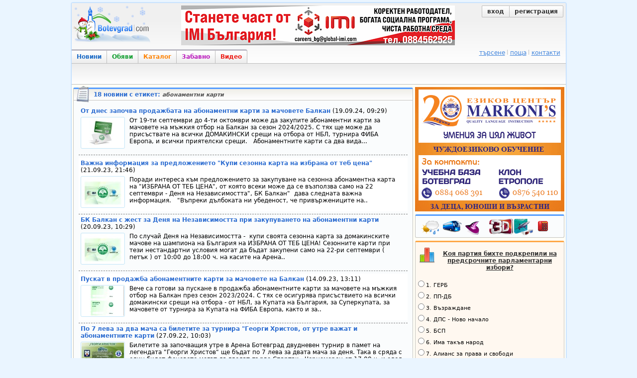

--- FILE ---
content_type: text/html; charset=utf-8
request_url: https://botevgrad.com/news/tag/%D0%B0%D0%B1%D0%BE%D0%BD%D0%B0%D0%BC%D0%B5%D0%BD%D1%82%D0%BD%D0%B8%20%D0%BA%D0%B0%D1%80%D1%82%D0%B8/
body_size: 8921
content:
<!doctype html>
<html xmlns="http://www.w3.org/1999/xhtml" xmlns:fb="https://www.facebook.com/2008/fbml" xmlns:og="http://ogp.me/ns#" lang="bg">
<head>
<meta http-equiv="Content-Type" content="text/html; charset=utf-8" />
<meta name="Description" content="Botevgrad.com : Новини, обяви, каталог и снимки за Ботевград, вицове и забавни картинки" />
<meta name="Keywords" content="Ботевград, Botevgrad, новини, новини от ботевград, botevgrad, обяви, обяви ботевград, каталог, каталог ботеград, снимки ботевград, картинки, вицове, забавление, ботевград, ботевград ком, botevgrad.com, ботевград.ком" />
<meta name="viewport" content="width=1000">
<meta property="fb:app_id" content="203858145350">
<meta property="fb:pages" content="1076620600245781" />
<title>Botevgrad.com :: Новини с етикет `абонаментни карти`</title>
<link type="text/css" rel="stylesheet" href="/css/common-1768122767.css" />
<link rel="icon" type="image/png" href="/images/bcfavicon.png" sizes="16x16" />
<link rel="apple-touch-icon" href="/images/apple-touch-logo-144.png" sizes="144x144" />
<link rel="alternate" type="application/rss+xml" title="Новини от Ботевград (местни новини) - botevgrad.com" href="/RSSNews/Botevgrad/" />
<link rel="alternate" type="application/rss+xml" title="Новини от Правец - botevgrad.com" href="/RSSNews/Pravec/" />
<link rel="alternate" type="application/rss+xml" title="Новини от Етрополе - botevgrad.com" href="/RSSNews/Etropole/" />
<link rel="alternate" type="application/rss+xml" title="Спортни новини - botevgrad.com" href="/RSSNews/Sport/" />
<link rel="alternate" type="application/rss+xml" title="Новини от България - botevgrad.com" href="/RSSNews/BG/" />
<link rel="alternate" type="application/rss+xml" title="Интересно - botevgrad.com" href="/RSSNews/Interesting/" />
<link rel="alternate" type="application/rss+xml" title="Всички новини - botevgrad.com" href="/RSSNews/" />

<meta name="facebook-domain-verification" content="jhohb0ty2n5ou3msycwj3zuhw7se13" />


<script type="text/javascript">
	window.queueScript = function (callback) {
		queueScript.queue.push(callback);
	};
	window.queueScript.queue = [];
</script>

	<script defer data-domain="botevgrad.com" src="https://analytics.atlantisnet.bg/js/script.js"></script>
</head>
<body >

	<div id="fb-root"></div>
	<script async defer crossorigin="anonymous" src="https://connect.facebook.net/bg_BG/sdk.js#xfbml=1&version=v12.0" nonce="AvdW8EBc"></script>

<a id="mobile-page-toolbar" href="https://m.botevgrad.com/">
	<span style="vertical-align: middle; display: inline-block;">
		<span class="icon24-phone"></span>
	</span>
	<span style="vertical-align: middle; display: inline-block;">
		Вижте <span class="link-blue">мобилна версия</span> на Botevgrad.COM
	</span>
</a>

	<div class="main">
		<div class="header">
			<a class="logo" href="/"><img src="/images/logos/logo-christmas.png" alt="Botevgrad.COM" style="width: 190px; height: 85px;" /></a>

			<div class="advert">
									<ins data-revive-blockcampaign="1" data-revive-zoneid="37" data-revive-id="bffd19ca57affd20ef201ab34b11aa55"></ins>
					<script async src="https://reklama.botevgrad.com/www/delivery/asyncjs.php"></script>
							</div>

			<div class="customer-area">
				<div class="bc-button-group">
									<a class="bc-button left" href="/login/?next=%2Fnews%2Ftag%2F%25D0%25B0%25D0%25B1%25D0%25BE%25D0%25BD%25D0%25B0%25D0%25BC%25D0%25B5%25D0%25BD%25D1%2582%25D0%25BD%25D0%25B8%2520%25D0%25BA%25D0%25B0%25D1%2580%25D1%2582%25D0%25B8%2F">
						вход
					</a>
					<a class="bc-button right" href="/registration/">
						регистрация
					</a>
								</div>
			</div>

			<div style="clear: both;"></div>

			<div class="navbar-container">
				<a class="navbar-button news " href="/">Новини</a>
				<a class="navbar-button adverts " href="/adverts/">Обяви</a>
				<a class="navbar-button catalogue " href="/guide/">Каталог</a>
				<a class="navbar-button fun " href="/fun/">Забавно</a>
				<a class="navbar-button video last" href="https://videos.botevgrad.com/">Видео</a>

				<ul class="additional-services-list">
					<li>
						<a href="/search/">търсене</a>
					</li>
					<li>
						<a target="_blank" href="https://mail.botevgrad.com/">поща</a>
					</li>
					<li class="last">
						<a href="/contactus/">контакти</a>
					</li>
				</ul>

				<div style="clear: both;"></div>
			</div>
		</div>

		<div class="submenu">
			<div class="subnav">
								<div style="clear: both;"></div>
			</div>

					</div>

		<div style="clear: both;"></div>

		<div class="content">
			<div class="mid minheight">
				<div class="container-box">
    <div class="icon generic"></div>
	<div class="header">
		18 новини с етикет: <span style="font-style:italic; font-size:11px; color:#555555;">абонаментни карти</span>
	</div>
	<div class="content news-search-content">
		
			<div class="sodd">
			<div class="sheader">
			<a href="https://botevgrad.com/news/91472/Ot-dnes-zapochva-prodajbata-na-abonamentni-karti-za-machovete--Balkan/" style="font-size: 12px">От днес започва продажбата на абонаментни карти за мачовете  Балкан</a> (19.09.24, 09:29)
			</div>
      		<div class="floatleft" style="margin-right: 8px; width: 90px;">
      			<a href="https://botevgrad.com/news/91472/Ot-dnes-zapochva-prodajbata-na-abonamentni-karti-za-machovete--Balkan/">
      				<img src="https://botevgrad.com/uploads/cache/news/9/91472/outbound_85x60_Abonamentnikarti20242025.jpg" class="image-box-news" style="width: 85px; height: 60px" />
      			</a>
      		</div>
      		<div class="floatleft" style="width: 550px">

        <p class="scontent">От 19-ти септември до 4-ти октомври може да закупите абонаментни карти за мачовете на мъжкия отбор на Балкан за сезон 2024/2025. С тях ще може да присъствате на всички ДОМАКИНСКИ срещи на отбора от НБЛ, турнира ФИБА Европа, и всички приятелски срещи.


&nbsp;
Абонаментните карти са два вида...</p>
        </div>
        <div class="clearboth"></div>

      </div><div class="sseparator"></div>
			<div class="seven">
			<div class="sheader">
			<a href="https://botevgrad.com/news/88723/Vajna-informaciya-za-predlojenieto-Kupi-sezonna-karta-na-izbrana-ot-teb-cena/" style="font-size: 12px">Важна информация за предложението "Купи сезонна карта на избрана от теб цена"</a> (21.09.23, 21:46)
			</div>
      		<div class="floatleft" style="margin-right: 8px; width: 90px;">
      			<a href="https://botevgrad.com/news/88723/Vajna-informaciya-za-predlojenieto-Kupi-sezonna-karta-na-izbrana-ot-teb-cena/">
      				<img src="https://botevgrad.com/uploads/cache/news/8/88723/outbound_85x60_Abonamentnakarta202320241.jpg" class="image-box-news" style="width: 85px; height: 60px" />
      			</a>
      		</div>
      		<div class="floatleft" style="width: 550px">

        <p class="scontent">Поради интереса към предложението за закупуване на сезонна абонаментна карта на "ИЗБРАНА ОТ ТЕБ ЦЕНА", от която всеки може да се възползва само на 22 септември - Деня на Независимостта", БК Балкан"&nbsp; дава следната важна информация.
&nbsp;
"Въпреки дълбоката ни убеденост, че привържениците на..</p>
        </div>
        <div class="clearboth"></div>

      </div><div class="sseparator"></div>
			<div class="sodd">
			<div class="sheader">
			<a href="https://botevgrad.com/news/88700/BK-Balkan-s-jest-za-Denya-na-Nezavisimostta-pri-zakupuvaneto-na-abonamentni-karti/" style="font-size: 12px">БК Балкан с жест за Деня на Независимостта при закупуването на абонаментни карти</a> (20.09.23, 10:29)
			</div>
      		<div class="floatleft" style="margin-right: 8px; width: 90px;">
      			<a href="https://botevgrad.com/news/88700/BK-Balkan-s-jest-za-Denya-na-Nezavisimostta-pri-zakupuvaneto-na-abonamentni-karti/">
      				<img src="https://botevgrad.com/uploads/cache/news/8/88700/outbound_85x60_Abonamentnakarta.jpg" class="image-box-news" style="width: 85px; height: 60px" />
      			</a>
      		</div>
      		<div class="floatleft" style="width: 550px">

        <p class="scontent">По случай Деня на Независимостта -&nbsp; купи своята сезонна карта за домакинските мачове на шампиона на България на ИЗБРАНА ОТ ТЕБ ЦЕНА!
Сезонните карти при тези нестандартни условия могат да бъдат закупени само на 22-ри септември ( петък ) от 10:00 до 18:00 ч. на касите на Арена..</p>
        </div>
        <div class="clearboth"></div>

      </div><div class="sseparator"></div>
			<div class="seven">
			<div class="sheader">
			<a href="https://botevgrad.com/news/88665/Puskat-v-prodajba-abonamentnite-karti-za-machovete-na-Balkan/" style="font-size: 12px">Пускат в продажба абонаментните карти за мачовете на Балкан</a> (14.09.23, 13:11)
			</div>
      		<div class="floatleft" style="margin-right: 8px; width: 90px;">
      			<a href="https://botevgrad.com/news/88665/Puskat-v-prodajba-abonamentnite-karti-za-machovete-na-Balkan/">
      				<img src="https://botevgrad.com/uploads/cache/news/8/88665/outbound_85x60_Abonamentnakarta202320242.jpg" class="image-box-news" style="width: 85px; height: 60px" />
      			</a>
      		</div>
      		<div class="floatleft" style="width: 550px">

        <p class="scontent">Вече са готови за пускане в продажба абонаментните карти за мачовете на мъжкия отбор на Балкан през сезон 2023/2024. С тях се осигурява присъствието на всички домакински срещи на отбора - от НБЛ, за Купата на България, за Суперкупата, за мачовете от турнира за Купата на ФИБА Европа, както и за..</p>
        </div>
        <div class="clearboth"></div>

      </div><div class="sseparator"></div>
			<div class="sodd">
			<div class="sheader">
			<a href="https://botevgrad.com/news/85865/Po-7-leva-za-dva-macha-sa-biletite-za-turnira-Georgi-Hristov-ot-utre-vajat-i-abonamentnite-karti/" style="font-size: 12px">По 7 лева за два мача са билетите за турнира "Георги Христов, от утре важат и абонаментните карти</a> (27.09.22, 10:03)
			</div>
      		<div class="floatleft" style="margin-right: 8px; width: 90px;">
      			<a href="https://botevgrad.com/news/85865/Po-7-leva-za-dva-macha-sa-biletite-za-turnira-Georgi-Hristov-ot-utre-vajat-i-abonamentnite-karti/">
      				<img src="https://botevgrad.com/uploads/cache/news/8/85865/outbound_85x60_TurnirGHristov.jpg" class="image-box-news" style="width: 85px; height: 60px" />
      			</a>
      		</div>
      		<div class="floatleft" style="width: 550px">

        <p class="scontent">Билетите за започващия утре в Арена Ботевград двудневен турнир в памет на легендата "Георги Христов" ще бъдат по 7 лева за двата мача за деня. Така в сряда с един билет феновете могат да гледат първо Спартак - Черноморец от 17.00 ч. и след това от 19.00 ч. Балкан - Пелистер Битоля.Същото важи и за..</p>
        </div>
        <div class="clearboth"></div>

      </div><div class="sseparator"></div>
			<div class="seven">
			<div class="sheader">
			<a href="https://botevgrad.com/news/82727/Sporten-kompleks-Chavdar-predlaga-abonamentni-karti/" style="font-size: 12px">Спортен комплекс "Чавдар" предлага абонаментни карти</a> (08.09.21, 17:02)
			</div>
      		<div class="floatleft" style="margin-right: 8px; width: 90px;">
      			<a href="https://botevgrad.com/news/82727/Sporten-kompleks-Chavdar-predlaga-abonamentni-karti/">
      				<img src="https://botevgrad.com/uploads/cache/news/8/82727/outbound_85x60_bef217e560659a4fc42e2a7f5f6a946b.jpg" class="image-box-news" style="width: 85px; height: 60px" />
      			</a>
      		</div>
      		<div class="floatleft" style="width: 550px">

        <p class="scontent">СЪОБЩЕНИЕ
УВАЖАЕМИ СЪГРАЖДАНИ, Уведомяваме Ви, че в спортен комплекс &bdquo;Чавдар&ldquo; &ndash; гр. Етрополе може да закупите абонаментна карта, с която ще имате право свободно да посещавате спортните събития на територията на комплекса, за които се дължи входна такса. Цената на абонаментната..</p>
        </div>
        <div class="clearboth"></div>

      </div><div class="sseparator"></div>
			<div class="sodd">
			<div class="sheader">
			<a href="https://botevgrad.com/news/79662/Balkan-puska-v-prodajba-abonamentni-karti-za-sezon-2020-2021/" style="font-size: 12px">Балкан пуска в продажба абонаментни карти за сезон 2020-2021</a> (11.09.20, 06:58)
			</div>
      		<div class="floatleft" style="margin-right: 8px; width: 90px;">
      			<a href="https://botevgrad.com/news/79662/Balkan-puska-v-prodajba-abonamentni-karti-za-sezon-2020-2021/">
      				<img src="https://botevgrad.com/uploads/cache/news/7/79662/outbound_85x60_Abonamentnikarti.jpg" class="image-box-news" style="width: 85px; height: 60px" />
      			</a>
      		</div>
      		<div class="floatleft" style="width: 550px">

        <p class="scontent">От петък, 11 септември БК Балкан стартира кампания по продажба на абонаментни карти за новия баскетболен сезон 2020/21. Картите ще се продават в "Арена Ботевград" в пет разновидности. Те ще важат за всички домакински мачове на Балкан в&nbsp;Национална баскетболна лига, Купа на България и европейски..</p>
        </div>
        <div class="clearboth"></div>

      </div><div class="sseparator"></div>
			<div class="seven">
			<div class="sheader">
			<a href="https://botevgrad.com/news/74070/Vdigat-cenata-na-bileta-i-kartite-za-machovete-na-Balkan/" style="font-size: 12px">Вдигат цената на билета и картите за мачовете на Балкан</a> (17.09.18, 20:34)
			</div>
      		<div class="floatleft" style="margin-right: 8px; width: 90px;">
      			<a href="https://botevgrad.com/news/74070/Vdigat-cenata-na-bileta-i-kartite-za-machovete-na-Balkan/">
      				<img src="https://botevgrad.com/uploads/cache/news/7/74070/outbound_85x60_Balkanesen2018.jpg" class="image-box-news" style="width: 85px; height: 60px" />
      			</a>
      		</div>
      		<div class="floatleft" style="width: 550px">

        <p class="scontent">От новия сезон билетите за мачовете на мъжкия баскетболен отбор на Балкан в Арена Ботевград, както и абонаментните карти, ще бъдат с променени цени. Билетът вече ще струва 5 лева, вместо досегашните 4. А абонаментните карти за сезона са два вида - цените им са 80 и 120 лева,..</p>
        </div>
        <div class="clearboth"></div>

      </div><div class="sseparator"></div>
			<div class="sodd">
			<div class="sheader">
			<a href="https://botevgrad.com/news/70957/Veche-se-prodavat-i-kartite-s-fiksirani-mesta/" style="font-size: 12px">Вече се продават и картите с фиксирани места</a> (12.09.17, 10:38)
			</div>
      		<div class="floatleft" style="margin-right: 8px; width: 90px;">
      			<a href="https://botevgrad.com/news/70957/Veche-se-prodavat-i-kartite-s-fiksirani-mesta/">
      				<img src="https://botevgrad.com/uploads/cache/news/7/70957/outbound_85x60_Kartasmesta.jpg" class="image-box-news" style="width: 85px; height: 60px" />
      			</a>
      		</div>
      		<div class="floatleft" style="width: 550px">

        <p class="scontent">От днес могат да се закупят и абонаментните карти за домакинските срещи на Балкан, които са фиксирани седящи места в Арена Ботевград. Те са на цена 99 лева.
Този вид карти се продават само в Арена Ботевград. На избраното от привърженика на Балкан място в залата се поставя стикер с номера на..</p>
        </div>
        <div class="clearboth"></div>

      </div><div class="sseparator"></div>
			<div class="seven">
			<div class="sheader">
			<a href="https://botevgrad.com/news/70947/Pusnaha-v-prodajba-abonamentnite-karti-za-machovete-na-Balkan/" style="font-size: 12px">Пуснаха в продажба абонаментните карти за мачовете на Балкан</a> (11.09.17, 13:18)
			</div>
      		<div class="floatleft" style="margin-right: 8px; width: 90px;">
      			<a href="https://botevgrad.com/news/70947/Pusnaha-v-prodajba-abonamentnite-karti-za-machovete-na-Balkan/">
      				<img src="https://botevgrad.com/uploads/cache/news/7/70947/outbound_85x60_IMG201709111258061.jpg" class="image-box-news" style="width: 85px; height: 60px" />
      			</a>
      		</div>
      		<div class="floatleft" style="width: 550px">

        <p class="scontent">От днес започна продажбата на абонаментните карти за домакинските срещи на Балкан за сезон 2017-2018. Те могат да се закупят в офиса на "Атлантис Нет" и в "Арена Ботевград".
&nbsp;Цената на една обикновена карта е 60 лева, с която се обезпечава достъп до всички домакински срещи, като се започне от..</p>
        </div>
        <div class="clearboth"></div>

      </div><div class="news_paginator"><span class="news_navigationboxselected">« предишна</span><span class="news_boxselected">1</span><a class="news_box" href="https://botevgrad.com/news/tag/абонаментни карти/?page=1">2</a><a class="news_navigationbox" href="https://botevgrad.com/news/tag/абонаментни карти/?page=1">следваща »</a><br /></div><br />	</div>
</div>
			</div>
			<div class="right minheight">

			<div class="even sidebar">
							<div style="height: 250px;">
					<ins data-revive-blockcampaign="1" data-revive-zoneid="38" data-revive-id="bffd19ca57affd20ef201ab34b11aa55"></ins>
					<script async src="https://reklama.botevgrad.com/www/delivery/asyncjs.php"></script>
				</div>
			
			<div class="container-box">
				<div class="content" style="padding-top: 3px;">
					<a href="/weather/" class="bc-icon-useful-weather" title="Прогноза за времето"></a>
					<a href="/busses/" class="bc-icon-useful-busses" title="Автобусни разписания"></a>
					<a href="/horoscope/" class="bc-icon-useful-horoscope" title="Дневен хороскоп"></a>
					<a target="_blank" href="https://kinoforum.bg/" class="bc-icon-useful-3d-cinema" title="Кино Форум"></a>
					<a href="/phones/" class="bc-icon-useful-phones" title="Полезни телефони"></a>
				</div>
			</div>

			
		<div class="container-box catalogue">
			<div class="floatleft">
				<a href="/icomments/230/" class="icon-inquiry" style="display: inline-block; margin: 10px 0 0 5px;"></a>
			</div>
			<h4><a href="/icomments/230/" style="color: #333;">Коя партия бихте подкрепили на предсрочните парламентарни избори?</a></h4>
			<div style="clear: both;"></div>
			<form id="js-form-inquiry-area-vote-230"><label class="inquiry-answer" style="text-align: left; font-size: 90%; padding: 0px;"><input type="radio" name="vote" class="js-inquiry-area-radio-answer" value="1226" />1. ГЕРБ</label><label class="inquiry-answer" style="text-align: left; font-size: 90%; padding: 0px;"><input type="radio" name="vote" class="js-inquiry-area-radio-answer" value="1227" />2. ПП-ДБ</label><label class="inquiry-answer" style="text-align: left; font-size: 90%; padding: 0px;"><input type="radio" name="vote" class="js-inquiry-area-radio-answer" value="1228" />3. Възраждане</label><label class="inquiry-answer" style="text-align: left; font-size: 90%; padding: 0px;"><input type="radio" name="vote" class="js-inquiry-area-radio-answer" value="1229" />4. ДПС - Ново начало</label><label class="inquiry-answer" style="text-align: left; font-size: 90%; padding: 0px;"><input type="radio" name="vote" class="js-inquiry-area-radio-answer" value="1230" />5. БСП</label><label class="inquiry-answer" style="text-align: left; font-size: 90%; padding: 0px;"><input type="radio" name="vote" class="js-inquiry-area-radio-answer" value="1231" />6. Има такъв народ</label><label class="inquiry-answer" style="text-align: left; font-size: 90%; padding: 0px;"><input type="radio" name="vote" class="js-inquiry-area-radio-answer" value="1232" />7. Алианс за права и свободи</label><label class="inquiry-answer" style="text-align: left; font-size: 90%; padding: 0px;"><input type="radio" name="vote" class="js-inquiry-area-radio-answer" value="1233" />8. МЕЧ</label><label class="inquiry-answer" style="text-align: left; font-size: 90%; padding: 0px;"><input type="radio" name="vote" class="js-inquiry-area-radio-answer" value="1234" />9. Величие</label><label class="inquiry-answer" style="text-align: left; font-size: 90%; padding: 0px;"><input type="radio" name="vote" class="js-inquiry-area-radio-answer" value="1235" />10. Друга</label><label class="inquiry-answer" style="text-align: left; font-size: 90%; padding: 0px;"><input type="radio" name="vote" class="js-inquiry-area-radio-answer" value="1236" />11. Не подкрепям никого</label><button type="submit" id="js-btn-inquiry-area-vote" class="bc-button" style="margin-bottom: 10px;">Гласувай</button></form>
			<script type="text/javascript">
				queueScript(function () {
					$("#js-form-inquiry-area-vote-230").submit(function (ev) {
						ev.preventDefault();
						var $choice = $(this).find("input[type=radio]:checked");
						if ($choice.length === 0) {
							alert("Изберете отговор.");
							return;
						}
						Sijax.request("voteForInquiry", [230, $choice.val()]);
					});
				});
			</script>
		</div>
			<div class="smallsidecontainer">
			<div class="localnewsheader"><p>Последните местни новини</p></div>
			<div class="homecontent" style="background-color: #FCFAE9; padding-left: 3px;"><table class="newstop2"><tr><td width="1%"><img src="https://botevgrad.com/uploads/cache/news/9/94780/outbound_55x80_1.jpg" class="thumbnail" style="width:47px; height:72px; " align="left" id="localNewsIdentification" alt="снимка" /></td>
<td width="50%" valign="top" nowrap="nowrap" align="left" style="line-height:15px;"><a style="text-decoration:none;" onmouseover="document.getElementById('localNewsIdentification').src = 'https://botevgrad.com/uploads/cache/news/9/94780/outbound_55x80_1.jpg';" href="/news/94780/Zabolelite-ot-grip-i-ostri-respiratorni-zabolyavaniya-v-Sofiyska-oblast-sa-200-dushi-stoynostite-sa-pod-epidemichniya-prag/"><span class="bc-arrow-right" style="margin-right: 4px">&nbsp;</span><font style=" font-size: 11px; border-bottom: 1px solid #B0D9F8; font-family: Verdana; color:#024D86;">Заболелите от грип и остри ре..</font></a><br /><a style="text-decoration:none;" onmouseover="document.getElementById('localNewsIdentification').src = 'https://botevgrad.com/uploads/cache/news/9/94778/outbound_55x80_q0PNMjNN31.jpg';" href="/news/94778/Hristo-Yakimov-predsedatel-na-BSP-Botevgrad-Mestnata-organizaciya-e-za-smyana-na-predsedatelya-na-BSP/"><span class="bc-arrow-right" style="margin-right: 4px">&nbsp;</span><font style=" font-size: 11px; border-bottom: 1px solid #B0D9F8; font-family: Verdana; color:#024D86;">Христо Якимов, председател на..</font></a><br /><a style="text-decoration:none;" onmouseover="document.getElementById('localNewsIdentification').src = 'https://botevgrad.com/uploads/cache/news/9/94775/outbound_55x80_IMG5adb96a6a2a86bc546cb0f73d4e921aeV.jpg';" href="/news/94775/Specialna-nagrada-za-prinos-v-pravosadieto-za-Advokatska-kolegiya--Sofiya-okrag/"><span class="bc-arrow-right" style="margin-right: 4px">&nbsp;</span><font style=" font-size: 11px; border-bottom: 1px solid #B0D9F8; font-family: Verdana; color:#024D86;">Специална награда за принос в..</font></a><br /><a style="text-decoration:none;" onmouseover="document.getElementById('localNewsIdentification').src = 'https://botevgrad.com/uploads/cache/news/9/94774/outbound_55x80_images1.jpeg';" href="/news/94774/ODMVR-Sofiya-s-plan-za-povishavane-sredata-na-sigurnost-v-malkite-naseleni-mesta/"><span class="bc-arrow-right" style="margin-right: 4px">&nbsp;</span><font style=" font-size: 11px; border-bottom: 1px solid #B0D9F8; font-family: Verdana; color:#024D86;">ОДМВР-София с план за повишав..</font></a><br /><a style="text-decoration:none;" onmouseover="document.getElementById('localNewsIdentification').src = 'https://botevgrad.com/uploads/cache/news/9/94770/outbound_55x80_s1insetlarger1050x730DSC31881.jpg';" href="/news/94770/61-godishen-maj-e-zadarjan-s-218-promila-alkohol-sled-signal-za-krivolichesht-avtomobil-v-Botevgrad/"><span class="bc-arrow-right" style="margin-right: 4px">&nbsp;</span><font style=" font-size: 11px; border-bottom: 1px solid #B0D9F8; font-family: Verdana; color:#024D86;">61-годишен мъж e задържан с 2..</font></a><br /><a style="text-decoration:none;" onmouseover="document.getElementById('localNewsIdentification').src = 'https://botevgrad.com/uploads/cache/news/9/94782/outbound_55x80_NBLBalkanVarna16noe2025.jpg';" href="/news/94782/Balkan-s-lesna-pobeda-v-Sofiya-sreshtu-Levski/"><span class="bc-arrow-right" style="margin-right: 4px">&nbsp;</span><font style=" font-size: 11px; border-bottom: 1px solid #B0D9F8; font-family: Verdana; color:#024D86;">Балкан с лесна победа в София..</font></a><br /><a style="text-decoration:none;" onmouseover="document.getElementById('localNewsIdentification').src = 'https://botevgrad.com/uploads/cache/news/9/94767/outbound_55x80_2026.jpg';" href="/news/94767/Veteranite-na-Balkan-zagubiha-chetvartfinala-v-Sandanski/"><span class="bc-arrow-right" style="margin-right: 4px">&nbsp;</span><font style=" font-size: 11px; border-bottom: 1px solid #B0D9F8; font-family: Verdana; color:#024D86;">Ветераните на Балкан загубиха..</font></a></td></tr></table><div class="more"><a href="https://botevgrad.com/news/botevgrad/">още местни новини &raquo;</a></div><div class="clearboth"></div></div></div>
			<div id="side-ad-container" style="margin-top: 5px">
			<div style="cursor: pointer; width: 298px; border: 1px solid #000000;" onclick="window.open('https://balkangaz2000.com/bg/news/grafik-za-proverkanarazhodomeri-23');"><div style="width: 298px;height: 198px;position: relative;float: left;padding-top: 0px;text-align: left;">
		<div
		style="display: inline;
		width: 298px;
		height: 200px;
		margin-left: 0px;
		margin-right: 0px;
		margin-bottom: 0;
		padding: 0;
		float: left">
			<img src="https://botevgrad.com/uploads/ad/2019/318/580/Balkangaz12344.jpg" alt="" style="width: 298px; height: 200px;" /></div></div><div style="clear: both"></div></div></div>
			<div class="smallvideoscontainer">
		<div class="videoheaderlocalside"><p>Последните местни клипове</p></div>
		<div class="homecontent" style="background-color: #FCFAE9; padding-left: 3px;">


<div class="tinyPicContainer">
			<a href="https://videos.botevgrad.com/view/29569/Balgariya-otiva-na-predsrochni-parlamentarni-izbori-sled-dva-meseca/latestLocal/">
				<img src="https://media.botevgrad.com/2/29569/screenshot1_tiny.jpg" onmouseover="this.src='https://media.botevgrad.com/2/29569/screenshot2_tiny.jpg'" onmouseout="this.src='https://media.botevgrad.com/2/29569/screenshot1_tiny.jpg'" class="tinyPic" alt="Скрийншот" title="България отива на предсрочни парламентарни избори след два месеца" />
			</a>
			</div>
			<div class="floatleft" style="width: 215px; text-align: left;">
			<a href="https://videos.botevgrad.com/view/29569/Balgariya-otiva-na-predsrochni-parlamentarni-izbori-sled-dva-meseca/latestLocal/" style="text-decoration: none"><span class="videoTitle">България отива на предсрочни парламентарни избори..</span></a><br />
			<span class="subsectionTitle">Дата: </span>19.01.2026, 14:38
			</div>
			<div class="clearboth"></div>
<div class="tinyPicContainer">
			<a href="https://videos.botevgrad.com/view/29566/Na-tarjestvena-ceremoniya-Oblastniyat-upravitel-vrachi-godishnite-nagradi-Kmet-na-godinata-2025/latestLocal/">
				<img src="https://media.botevgrad.com/2/29566/screenshot1_tiny.jpg" onmouseover="this.src='https://media.botevgrad.com/2/29566/screenshot2_tiny.jpg'" onmouseout="this.src='https://media.botevgrad.com/2/29566/screenshot1_tiny.jpg'" class="tinyPic" alt="Скрийншот" title="На тържествена церемония Областният управител връчи годишните награди Кмет на годината 2025" />
			</a>
			</div>
			<div class="floatleft" style="width: 215px; text-align: left;">
			<a href="https://videos.botevgrad.com/view/29566/Na-tarjestvena-ceremoniya-Oblastniyat-upravitel-vrachi-godishnite-nagradi-Kmet-na-godinata-2025/latestLocal/" style="text-decoration: none"><span class="videoTitle">На тържествена церемония Областният управител..</span></a><br />
			<span class="subsectionTitle">Дата: </span>16.01.2026, 13:23
			</div>
			<div class="clearboth"></div>

<div class="more"><a href="https://videos.botevgrad.com/category/1/">още местни клипове &raquo;</a></div><div class="clearboth"></div></div></div>

			<div class="clearboth" style="margin-bottom: 10px;"></div>

							<div style="height: 140px;">
					<div class="fb-page" data-href="https://www.facebook.com/botevgradcom" data-tabs="" data-width="295" data-height="130" data-small-header="false" data-adapt-container-width="true" data-hide-cover="false" data-show-facepile="false"><blockquote cite="https://www.facebook.com/botevgradcom" class="fb-xfbml-parse-ignore"></blockquote></div>
				</div>
			
			<div class="smallsidecontainer">
			<div class="catalogueheader"><p>Справочник</p></div>
			<div class="homecontent" style="background-color: #fff8f0;"><div style="width:293px; margin-bottom: 2px; padding-bottom: 3px; border-bottom: 1px solid #d7d7d7;">
				<div class="floatleft" style="margin-left: 3px; width: 24px;">
					<div class="bc-icon-vip-large bc-display-inline-block"></div>
				</div>
				<div class="floatleft" style="text-align: left; margin-left: 4px; width: 259px;">
					<a href="https://botevgrad.com/guide/13754/Prodajba-na-dvustayni-i-tristayni-apartamenti-na-zeleno/" style="text-decoration: none;">
						<span style="color: #4d4c4b; font-weight: bold;">Продажба на двустайни и тристайни апартаменти на зелено</span><br />
					</a>
				</div>
				<div class="clearboth"></div>
				</div>
				<div class="clearboth"></div><div style="width:293px; margin-bottom: 2px; padding-bottom: 3px; border-bottom: 1px solid #d7d7d7;">
				<div class="floatleft" style="margin-left: 3px; width: 24px;">
					<div class="bc-icon-vip-large bc-display-inline-block"></div>
				</div>
				<div class="floatleft" style="text-align: left; margin-left: 4px; width: 259px;padding-top:3px;">
					<a href="https://botevgrad.com/guide/209/Kino-Forum/" style="text-decoration: none;">
						<span style="color: #4d4c4b; font-weight: bold;">Кино &quot;Форум&quot;</span><br />
					</a>
				</div>
				<div class="clearboth"></div>
				</div>
				<div class="clearboth"></div><div style="width:293px; margin-bottom: 2px; ">
				<div class="floatleft" style="margin-left: 3px; width: 24px;">
					<div class="bc-icon-vip-large bc-display-inline-block"></div>
				</div>
				<div class="floatleft" style="text-align: left; margin-left: 4px; width: 259px;padding-top:3px;">
					<a href="https://botevgrad.com/guide/164/Atlantis-Centar/" style="text-decoration: none;">
						<span style="color: #4d4c4b; font-weight: bold;">Атлантис Център</span><br />
					</a>
				</div>
				<div class="clearboth"></div>
				</div>
				<div class="clearboth"></div><div style="float: right; margin-right: 6px; margin-bottom: 4px; font-weight: bold;"><a href="https://botevgrad.com/guide/?viewId=1" style="color: #fc8b18; text-decoration: none">още &raquo;</a></div><div class="clearboth"></div><div style="margin-left: 6px; width:285px; text-align: left;">
				<div class="cdotted">
				<a href="https://botevgrad.com/guide/14001/Zapovyadayte-v-novootkritiya-minimarket-ot-verigata-Moyat-magazin/" style="text-decoration: none"><span style="color: #4d4c4b;">Заповядайте в новооткрития..</span></a>
				</div>
				<div class="clearboth"></div>
				</div>
				<div class="clearboth"></div><div style="margin-left: 6px; width:285px; text-align: left;">
				<div class="cdotted">
				<a href="https://botevgrad.com/guide/13998/MEHANIK-KAR-SARVIS-EOOD/" style="text-decoration: none"><span style="color: #4d4c4b;">МЕХАНИК КАР СЪРВИС ЕООД</span></a>
				</div>
				<div class="clearboth"></div>
				</div>
				<div class="clearboth"></div><div style="margin-left: 6px; width:285px; text-align: left;">
				<div class="cdotted">
				<a href="https://botevgrad.com/guide/13982/Manikyur-Elena/" style="text-decoration: none"><span style="color: #4d4c4b;">Маникюр Елена</span></a>
				</div>
				<div class="clearboth"></div>
				</div>
				<div class="clearboth"></div><div style="float: right; margin-right: 6px; font-weight: bold;"><a href="https://botevgrad.com/guide/?viewId=3" style="color: #fc8b18; text-decoration: none">още &raquo;</a></div><div class="clearboth"></div></div></div>
			<div class="clearboth" style="margin-bottom: 10px;"></div>

	<ins data-revive-blockcampaign="1" data-revive-zoneid="39" data-revive-id="bffd19ca57affd20ef201ab34b11aa55"></ins>
	<script async src="https://reklama.botevgrad.com/www/delivery/asyncjs.php"></script>

	<br /><br />

	
	<ins data-revive-blockcampaign="1" data-revive-zoneid="40" data-revive-id="bffd19ca57affd20ef201ab34b11aa55"></ins>
	<script async src="https://reklama.botevgrad.com/www/delivery/asyncjs.php"></script>

			</div>
			</div>
			<div class="clearboth"></div>
		</div>

	</div>


<div class="footer">
	<a href="/html/aboutus/">за нас</a> |
	<a href="/html/advertising/">за реклама</a> |
	<a href="/contactus/">контакти</a> |
	<a href="https://m.botevgrad.com/">мобилна версия</a> |
	<a href="/addsite/">добави сайт</a> |
	<a href="/addadvert/">публикувай обява</a> |
	<a href="/html/whatsnew/">какво ново</a> |
	<a href="/iresults/">анкети</a>
</div>

<div class="copyright">
	<p>&copy; 2026. <strong>Botevgrad.com.</strong> Всички права запазени.</p>
</div>

<script type="text/javascript" src="/js/all-1768156025.js"></script>


<script type="text/javascript">
	
		/* <![CDATA[ */
			Sijax.setRequestUri("\/news\/tag\/%D0%B0%D0%B1%D0%BE%D0%BD%D0%B0%D0%BC%D0%B5%D0%BD%D1%82%D0%BD%D0%B8%20%D0%BA%D0%B0%D1%80%D1%82%D0%B8\/");Sijax.setJsonUri("https:\/\/botevgrad.com\/js\/sijax_js\/json2.js");window.setTimeout(function() { Sijax.request('rotateSideAd', [318]); }, 20000);
		/* ]]> */
	$.each(window.queueScript.queue, function (_idx, callback) {
		callback();
	});
	window.queueScript.queue = [];
	window.queueScript = function (callback) {
		callback();
	};

	$('.lazy').lazyload({
		failure_limit: 40
	});
</script>

</body>
</html>
<!-- Execution time: 0.02734 sec -->